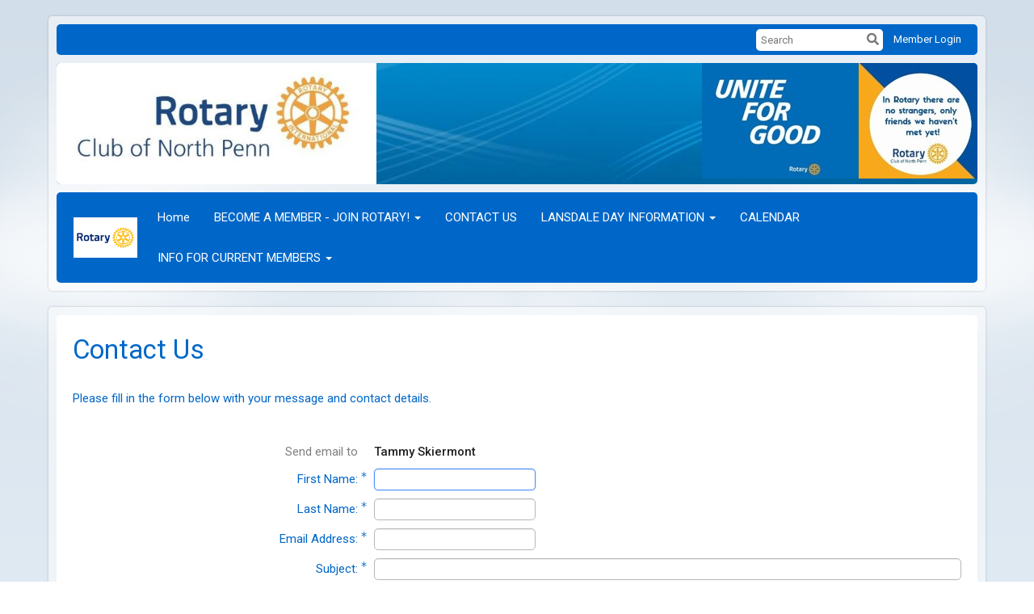

--- FILE ---
content_type: text/html; charset=utf-8
request_url: https://www.google.com/recaptcha/api2/anchor?ar=1&k=6LfO3wsUAAAAAOEI3Vyg2976WM4YY0XgSx_uPeit&co=aHR0cHM6Ly9yb3RhcnljbHVib2Zub3J0aHBlbm4ub3JnOjQ0Mw..&hl=en&v=PoyoqOPhxBO7pBk68S4YbpHZ&size=normal&anchor-ms=20000&execute-ms=30000&cb=vop9xyf0ungh
body_size: 49570
content:
<!DOCTYPE HTML><html dir="ltr" lang="en"><head><meta http-equiv="Content-Type" content="text/html; charset=UTF-8">
<meta http-equiv="X-UA-Compatible" content="IE=edge">
<title>reCAPTCHA</title>
<style type="text/css">
/* cyrillic-ext */
@font-face {
  font-family: 'Roboto';
  font-style: normal;
  font-weight: 400;
  font-stretch: 100%;
  src: url(//fonts.gstatic.com/s/roboto/v48/KFO7CnqEu92Fr1ME7kSn66aGLdTylUAMa3GUBHMdazTgWw.woff2) format('woff2');
  unicode-range: U+0460-052F, U+1C80-1C8A, U+20B4, U+2DE0-2DFF, U+A640-A69F, U+FE2E-FE2F;
}
/* cyrillic */
@font-face {
  font-family: 'Roboto';
  font-style: normal;
  font-weight: 400;
  font-stretch: 100%;
  src: url(//fonts.gstatic.com/s/roboto/v48/KFO7CnqEu92Fr1ME7kSn66aGLdTylUAMa3iUBHMdazTgWw.woff2) format('woff2');
  unicode-range: U+0301, U+0400-045F, U+0490-0491, U+04B0-04B1, U+2116;
}
/* greek-ext */
@font-face {
  font-family: 'Roboto';
  font-style: normal;
  font-weight: 400;
  font-stretch: 100%;
  src: url(//fonts.gstatic.com/s/roboto/v48/KFO7CnqEu92Fr1ME7kSn66aGLdTylUAMa3CUBHMdazTgWw.woff2) format('woff2');
  unicode-range: U+1F00-1FFF;
}
/* greek */
@font-face {
  font-family: 'Roboto';
  font-style: normal;
  font-weight: 400;
  font-stretch: 100%;
  src: url(//fonts.gstatic.com/s/roboto/v48/KFO7CnqEu92Fr1ME7kSn66aGLdTylUAMa3-UBHMdazTgWw.woff2) format('woff2');
  unicode-range: U+0370-0377, U+037A-037F, U+0384-038A, U+038C, U+038E-03A1, U+03A3-03FF;
}
/* math */
@font-face {
  font-family: 'Roboto';
  font-style: normal;
  font-weight: 400;
  font-stretch: 100%;
  src: url(//fonts.gstatic.com/s/roboto/v48/KFO7CnqEu92Fr1ME7kSn66aGLdTylUAMawCUBHMdazTgWw.woff2) format('woff2');
  unicode-range: U+0302-0303, U+0305, U+0307-0308, U+0310, U+0312, U+0315, U+031A, U+0326-0327, U+032C, U+032F-0330, U+0332-0333, U+0338, U+033A, U+0346, U+034D, U+0391-03A1, U+03A3-03A9, U+03B1-03C9, U+03D1, U+03D5-03D6, U+03F0-03F1, U+03F4-03F5, U+2016-2017, U+2034-2038, U+203C, U+2040, U+2043, U+2047, U+2050, U+2057, U+205F, U+2070-2071, U+2074-208E, U+2090-209C, U+20D0-20DC, U+20E1, U+20E5-20EF, U+2100-2112, U+2114-2115, U+2117-2121, U+2123-214F, U+2190, U+2192, U+2194-21AE, U+21B0-21E5, U+21F1-21F2, U+21F4-2211, U+2213-2214, U+2216-22FF, U+2308-230B, U+2310, U+2319, U+231C-2321, U+2336-237A, U+237C, U+2395, U+239B-23B7, U+23D0, U+23DC-23E1, U+2474-2475, U+25AF, U+25B3, U+25B7, U+25BD, U+25C1, U+25CA, U+25CC, U+25FB, U+266D-266F, U+27C0-27FF, U+2900-2AFF, U+2B0E-2B11, U+2B30-2B4C, U+2BFE, U+3030, U+FF5B, U+FF5D, U+1D400-1D7FF, U+1EE00-1EEFF;
}
/* symbols */
@font-face {
  font-family: 'Roboto';
  font-style: normal;
  font-weight: 400;
  font-stretch: 100%;
  src: url(//fonts.gstatic.com/s/roboto/v48/KFO7CnqEu92Fr1ME7kSn66aGLdTylUAMaxKUBHMdazTgWw.woff2) format('woff2');
  unicode-range: U+0001-000C, U+000E-001F, U+007F-009F, U+20DD-20E0, U+20E2-20E4, U+2150-218F, U+2190, U+2192, U+2194-2199, U+21AF, U+21E6-21F0, U+21F3, U+2218-2219, U+2299, U+22C4-22C6, U+2300-243F, U+2440-244A, U+2460-24FF, U+25A0-27BF, U+2800-28FF, U+2921-2922, U+2981, U+29BF, U+29EB, U+2B00-2BFF, U+4DC0-4DFF, U+FFF9-FFFB, U+10140-1018E, U+10190-1019C, U+101A0, U+101D0-101FD, U+102E0-102FB, U+10E60-10E7E, U+1D2C0-1D2D3, U+1D2E0-1D37F, U+1F000-1F0FF, U+1F100-1F1AD, U+1F1E6-1F1FF, U+1F30D-1F30F, U+1F315, U+1F31C, U+1F31E, U+1F320-1F32C, U+1F336, U+1F378, U+1F37D, U+1F382, U+1F393-1F39F, U+1F3A7-1F3A8, U+1F3AC-1F3AF, U+1F3C2, U+1F3C4-1F3C6, U+1F3CA-1F3CE, U+1F3D4-1F3E0, U+1F3ED, U+1F3F1-1F3F3, U+1F3F5-1F3F7, U+1F408, U+1F415, U+1F41F, U+1F426, U+1F43F, U+1F441-1F442, U+1F444, U+1F446-1F449, U+1F44C-1F44E, U+1F453, U+1F46A, U+1F47D, U+1F4A3, U+1F4B0, U+1F4B3, U+1F4B9, U+1F4BB, U+1F4BF, U+1F4C8-1F4CB, U+1F4D6, U+1F4DA, U+1F4DF, U+1F4E3-1F4E6, U+1F4EA-1F4ED, U+1F4F7, U+1F4F9-1F4FB, U+1F4FD-1F4FE, U+1F503, U+1F507-1F50B, U+1F50D, U+1F512-1F513, U+1F53E-1F54A, U+1F54F-1F5FA, U+1F610, U+1F650-1F67F, U+1F687, U+1F68D, U+1F691, U+1F694, U+1F698, U+1F6AD, U+1F6B2, U+1F6B9-1F6BA, U+1F6BC, U+1F6C6-1F6CF, U+1F6D3-1F6D7, U+1F6E0-1F6EA, U+1F6F0-1F6F3, U+1F6F7-1F6FC, U+1F700-1F7FF, U+1F800-1F80B, U+1F810-1F847, U+1F850-1F859, U+1F860-1F887, U+1F890-1F8AD, U+1F8B0-1F8BB, U+1F8C0-1F8C1, U+1F900-1F90B, U+1F93B, U+1F946, U+1F984, U+1F996, U+1F9E9, U+1FA00-1FA6F, U+1FA70-1FA7C, U+1FA80-1FA89, U+1FA8F-1FAC6, U+1FACE-1FADC, U+1FADF-1FAE9, U+1FAF0-1FAF8, U+1FB00-1FBFF;
}
/* vietnamese */
@font-face {
  font-family: 'Roboto';
  font-style: normal;
  font-weight: 400;
  font-stretch: 100%;
  src: url(//fonts.gstatic.com/s/roboto/v48/KFO7CnqEu92Fr1ME7kSn66aGLdTylUAMa3OUBHMdazTgWw.woff2) format('woff2');
  unicode-range: U+0102-0103, U+0110-0111, U+0128-0129, U+0168-0169, U+01A0-01A1, U+01AF-01B0, U+0300-0301, U+0303-0304, U+0308-0309, U+0323, U+0329, U+1EA0-1EF9, U+20AB;
}
/* latin-ext */
@font-face {
  font-family: 'Roboto';
  font-style: normal;
  font-weight: 400;
  font-stretch: 100%;
  src: url(//fonts.gstatic.com/s/roboto/v48/KFO7CnqEu92Fr1ME7kSn66aGLdTylUAMa3KUBHMdazTgWw.woff2) format('woff2');
  unicode-range: U+0100-02BA, U+02BD-02C5, U+02C7-02CC, U+02CE-02D7, U+02DD-02FF, U+0304, U+0308, U+0329, U+1D00-1DBF, U+1E00-1E9F, U+1EF2-1EFF, U+2020, U+20A0-20AB, U+20AD-20C0, U+2113, U+2C60-2C7F, U+A720-A7FF;
}
/* latin */
@font-face {
  font-family: 'Roboto';
  font-style: normal;
  font-weight: 400;
  font-stretch: 100%;
  src: url(//fonts.gstatic.com/s/roboto/v48/KFO7CnqEu92Fr1ME7kSn66aGLdTylUAMa3yUBHMdazQ.woff2) format('woff2');
  unicode-range: U+0000-00FF, U+0131, U+0152-0153, U+02BB-02BC, U+02C6, U+02DA, U+02DC, U+0304, U+0308, U+0329, U+2000-206F, U+20AC, U+2122, U+2191, U+2193, U+2212, U+2215, U+FEFF, U+FFFD;
}
/* cyrillic-ext */
@font-face {
  font-family: 'Roboto';
  font-style: normal;
  font-weight: 500;
  font-stretch: 100%;
  src: url(//fonts.gstatic.com/s/roboto/v48/KFO7CnqEu92Fr1ME7kSn66aGLdTylUAMa3GUBHMdazTgWw.woff2) format('woff2');
  unicode-range: U+0460-052F, U+1C80-1C8A, U+20B4, U+2DE0-2DFF, U+A640-A69F, U+FE2E-FE2F;
}
/* cyrillic */
@font-face {
  font-family: 'Roboto';
  font-style: normal;
  font-weight: 500;
  font-stretch: 100%;
  src: url(//fonts.gstatic.com/s/roboto/v48/KFO7CnqEu92Fr1ME7kSn66aGLdTylUAMa3iUBHMdazTgWw.woff2) format('woff2');
  unicode-range: U+0301, U+0400-045F, U+0490-0491, U+04B0-04B1, U+2116;
}
/* greek-ext */
@font-face {
  font-family: 'Roboto';
  font-style: normal;
  font-weight: 500;
  font-stretch: 100%;
  src: url(//fonts.gstatic.com/s/roboto/v48/KFO7CnqEu92Fr1ME7kSn66aGLdTylUAMa3CUBHMdazTgWw.woff2) format('woff2');
  unicode-range: U+1F00-1FFF;
}
/* greek */
@font-face {
  font-family: 'Roboto';
  font-style: normal;
  font-weight: 500;
  font-stretch: 100%;
  src: url(//fonts.gstatic.com/s/roboto/v48/KFO7CnqEu92Fr1ME7kSn66aGLdTylUAMa3-UBHMdazTgWw.woff2) format('woff2');
  unicode-range: U+0370-0377, U+037A-037F, U+0384-038A, U+038C, U+038E-03A1, U+03A3-03FF;
}
/* math */
@font-face {
  font-family: 'Roboto';
  font-style: normal;
  font-weight: 500;
  font-stretch: 100%;
  src: url(//fonts.gstatic.com/s/roboto/v48/KFO7CnqEu92Fr1ME7kSn66aGLdTylUAMawCUBHMdazTgWw.woff2) format('woff2');
  unicode-range: U+0302-0303, U+0305, U+0307-0308, U+0310, U+0312, U+0315, U+031A, U+0326-0327, U+032C, U+032F-0330, U+0332-0333, U+0338, U+033A, U+0346, U+034D, U+0391-03A1, U+03A3-03A9, U+03B1-03C9, U+03D1, U+03D5-03D6, U+03F0-03F1, U+03F4-03F5, U+2016-2017, U+2034-2038, U+203C, U+2040, U+2043, U+2047, U+2050, U+2057, U+205F, U+2070-2071, U+2074-208E, U+2090-209C, U+20D0-20DC, U+20E1, U+20E5-20EF, U+2100-2112, U+2114-2115, U+2117-2121, U+2123-214F, U+2190, U+2192, U+2194-21AE, U+21B0-21E5, U+21F1-21F2, U+21F4-2211, U+2213-2214, U+2216-22FF, U+2308-230B, U+2310, U+2319, U+231C-2321, U+2336-237A, U+237C, U+2395, U+239B-23B7, U+23D0, U+23DC-23E1, U+2474-2475, U+25AF, U+25B3, U+25B7, U+25BD, U+25C1, U+25CA, U+25CC, U+25FB, U+266D-266F, U+27C0-27FF, U+2900-2AFF, U+2B0E-2B11, U+2B30-2B4C, U+2BFE, U+3030, U+FF5B, U+FF5D, U+1D400-1D7FF, U+1EE00-1EEFF;
}
/* symbols */
@font-face {
  font-family: 'Roboto';
  font-style: normal;
  font-weight: 500;
  font-stretch: 100%;
  src: url(//fonts.gstatic.com/s/roboto/v48/KFO7CnqEu92Fr1ME7kSn66aGLdTylUAMaxKUBHMdazTgWw.woff2) format('woff2');
  unicode-range: U+0001-000C, U+000E-001F, U+007F-009F, U+20DD-20E0, U+20E2-20E4, U+2150-218F, U+2190, U+2192, U+2194-2199, U+21AF, U+21E6-21F0, U+21F3, U+2218-2219, U+2299, U+22C4-22C6, U+2300-243F, U+2440-244A, U+2460-24FF, U+25A0-27BF, U+2800-28FF, U+2921-2922, U+2981, U+29BF, U+29EB, U+2B00-2BFF, U+4DC0-4DFF, U+FFF9-FFFB, U+10140-1018E, U+10190-1019C, U+101A0, U+101D0-101FD, U+102E0-102FB, U+10E60-10E7E, U+1D2C0-1D2D3, U+1D2E0-1D37F, U+1F000-1F0FF, U+1F100-1F1AD, U+1F1E6-1F1FF, U+1F30D-1F30F, U+1F315, U+1F31C, U+1F31E, U+1F320-1F32C, U+1F336, U+1F378, U+1F37D, U+1F382, U+1F393-1F39F, U+1F3A7-1F3A8, U+1F3AC-1F3AF, U+1F3C2, U+1F3C4-1F3C6, U+1F3CA-1F3CE, U+1F3D4-1F3E0, U+1F3ED, U+1F3F1-1F3F3, U+1F3F5-1F3F7, U+1F408, U+1F415, U+1F41F, U+1F426, U+1F43F, U+1F441-1F442, U+1F444, U+1F446-1F449, U+1F44C-1F44E, U+1F453, U+1F46A, U+1F47D, U+1F4A3, U+1F4B0, U+1F4B3, U+1F4B9, U+1F4BB, U+1F4BF, U+1F4C8-1F4CB, U+1F4D6, U+1F4DA, U+1F4DF, U+1F4E3-1F4E6, U+1F4EA-1F4ED, U+1F4F7, U+1F4F9-1F4FB, U+1F4FD-1F4FE, U+1F503, U+1F507-1F50B, U+1F50D, U+1F512-1F513, U+1F53E-1F54A, U+1F54F-1F5FA, U+1F610, U+1F650-1F67F, U+1F687, U+1F68D, U+1F691, U+1F694, U+1F698, U+1F6AD, U+1F6B2, U+1F6B9-1F6BA, U+1F6BC, U+1F6C6-1F6CF, U+1F6D3-1F6D7, U+1F6E0-1F6EA, U+1F6F0-1F6F3, U+1F6F7-1F6FC, U+1F700-1F7FF, U+1F800-1F80B, U+1F810-1F847, U+1F850-1F859, U+1F860-1F887, U+1F890-1F8AD, U+1F8B0-1F8BB, U+1F8C0-1F8C1, U+1F900-1F90B, U+1F93B, U+1F946, U+1F984, U+1F996, U+1F9E9, U+1FA00-1FA6F, U+1FA70-1FA7C, U+1FA80-1FA89, U+1FA8F-1FAC6, U+1FACE-1FADC, U+1FADF-1FAE9, U+1FAF0-1FAF8, U+1FB00-1FBFF;
}
/* vietnamese */
@font-face {
  font-family: 'Roboto';
  font-style: normal;
  font-weight: 500;
  font-stretch: 100%;
  src: url(//fonts.gstatic.com/s/roboto/v48/KFO7CnqEu92Fr1ME7kSn66aGLdTylUAMa3OUBHMdazTgWw.woff2) format('woff2');
  unicode-range: U+0102-0103, U+0110-0111, U+0128-0129, U+0168-0169, U+01A0-01A1, U+01AF-01B0, U+0300-0301, U+0303-0304, U+0308-0309, U+0323, U+0329, U+1EA0-1EF9, U+20AB;
}
/* latin-ext */
@font-face {
  font-family: 'Roboto';
  font-style: normal;
  font-weight: 500;
  font-stretch: 100%;
  src: url(//fonts.gstatic.com/s/roboto/v48/KFO7CnqEu92Fr1ME7kSn66aGLdTylUAMa3KUBHMdazTgWw.woff2) format('woff2');
  unicode-range: U+0100-02BA, U+02BD-02C5, U+02C7-02CC, U+02CE-02D7, U+02DD-02FF, U+0304, U+0308, U+0329, U+1D00-1DBF, U+1E00-1E9F, U+1EF2-1EFF, U+2020, U+20A0-20AB, U+20AD-20C0, U+2113, U+2C60-2C7F, U+A720-A7FF;
}
/* latin */
@font-face {
  font-family: 'Roboto';
  font-style: normal;
  font-weight: 500;
  font-stretch: 100%;
  src: url(//fonts.gstatic.com/s/roboto/v48/KFO7CnqEu92Fr1ME7kSn66aGLdTylUAMa3yUBHMdazQ.woff2) format('woff2');
  unicode-range: U+0000-00FF, U+0131, U+0152-0153, U+02BB-02BC, U+02C6, U+02DA, U+02DC, U+0304, U+0308, U+0329, U+2000-206F, U+20AC, U+2122, U+2191, U+2193, U+2212, U+2215, U+FEFF, U+FFFD;
}
/* cyrillic-ext */
@font-face {
  font-family: 'Roboto';
  font-style: normal;
  font-weight: 900;
  font-stretch: 100%;
  src: url(//fonts.gstatic.com/s/roboto/v48/KFO7CnqEu92Fr1ME7kSn66aGLdTylUAMa3GUBHMdazTgWw.woff2) format('woff2');
  unicode-range: U+0460-052F, U+1C80-1C8A, U+20B4, U+2DE0-2DFF, U+A640-A69F, U+FE2E-FE2F;
}
/* cyrillic */
@font-face {
  font-family: 'Roboto';
  font-style: normal;
  font-weight: 900;
  font-stretch: 100%;
  src: url(//fonts.gstatic.com/s/roboto/v48/KFO7CnqEu92Fr1ME7kSn66aGLdTylUAMa3iUBHMdazTgWw.woff2) format('woff2');
  unicode-range: U+0301, U+0400-045F, U+0490-0491, U+04B0-04B1, U+2116;
}
/* greek-ext */
@font-face {
  font-family: 'Roboto';
  font-style: normal;
  font-weight: 900;
  font-stretch: 100%;
  src: url(//fonts.gstatic.com/s/roboto/v48/KFO7CnqEu92Fr1ME7kSn66aGLdTylUAMa3CUBHMdazTgWw.woff2) format('woff2');
  unicode-range: U+1F00-1FFF;
}
/* greek */
@font-face {
  font-family: 'Roboto';
  font-style: normal;
  font-weight: 900;
  font-stretch: 100%;
  src: url(//fonts.gstatic.com/s/roboto/v48/KFO7CnqEu92Fr1ME7kSn66aGLdTylUAMa3-UBHMdazTgWw.woff2) format('woff2');
  unicode-range: U+0370-0377, U+037A-037F, U+0384-038A, U+038C, U+038E-03A1, U+03A3-03FF;
}
/* math */
@font-face {
  font-family: 'Roboto';
  font-style: normal;
  font-weight: 900;
  font-stretch: 100%;
  src: url(//fonts.gstatic.com/s/roboto/v48/KFO7CnqEu92Fr1ME7kSn66aGLdTylUAMawCUBHMdazTgWw.woff2) format('woff2');
  unicode-range: U+0302-0303, U+0305, U+0307-0308, U+0310, U+0312, U+0315, U+031A, U+0326-0327, U+032C, U+032F-0330, U+0332-0333, U+0338, U+033A, U+0346, U+034D, U+0391-03A1, U+03A3-03A9, U+03B1-03C9, U+03D1, U+03D5-03D6, U+03F0-03F1, U+03F4-03F5, U+2016-2017, U+2034-2038, U+203C, U+2040, U+2043, U+2047, U+2050, U+2057, U+205F, U+2070-2071, U+2074-208E, U+2090-209C, U+20D0-20DC, U+20E1, U+20E5-20EF, U+2100-2112, U+2114-2115, U+2117-2121, U+2123-214F, U+2190, U+2192, U+2194-21AE, U+21B0-21E5, U+21F1-21F2, U+21F4-2211, U+2213-2214, U+2216-22FF, U+2308-230B, U+2310, U+2319, U+231C-2321, U+2336-237A, U+237C, U+2395, U+239B-23B7, U+23D0, U+23DC-23E1, U+2474-2475, U+25AF, U+25B3, U+25B7, U+25BD, U+25C1, U+25CA, U+25CC, U+25FB, U+266D-266F, U+27C0-27FF, U+2900-2AFF, U+2B0E-2B11, U+2B30-2B4C, U+2BFE, U+3030, U+FF5B, U+FF5D, U+1D400-1D7FF, U+1EE00-1EEFF;
}
/* symbols */
@font-face {
  font-family: 'Roboto';
  font-style: normal;
  font-weight: 900;
  font-stretch: 100%;
  src: url(//fonts.gstatic.com/s/roboto/v48/KFO7CnqEu92Fr1ME7kSn66aGLdTylUAMaxKUBHMdazTgWw.woff2) format('woff2');
  unicode-range: U+0001-000C, U+000E-001F, U+007F-009F, U+20DD-20E0, U+20E2-20E4, U+2150-218F, U+2190, U+2192, U+2194-2199, U+21AF, U+21E6-21F0, U+21F3, U+2218-2219, U+2299, U+22C4-22C6, U+2300-243F, U+2440-244A, U+2460-24FF, U+25A0-27BF, U+2800-28FF, U+2921-2922, U+2981, U+29BF, U+29EB, U+2B00-2BFF, U+4DC0-4DFF, U+FFF9-FFFB, U+10140-1018E, U+10190-1019C, U+101A0, U+101D0-101FD, U+102E0-102FB, U+10E60-10E7E, U+1D2C0-1D2D3, U+1D2E0-1D37F, U+1F000-1F0FF, U+1F100-1F1AD, U+1F1E6-1F1FF, U+1F30D-1F30F, U+1F315, U+1F31C, U+1F31E, U+1F320-1F32C, U+1F336, U+1F378, U+1F37D, U+1F382, U+1F393-1F39F, U+1F3A7-1F3A8, U+1F3AC-1F3AF, U+1F3C2, U+1F3C4-1F3C6, U+1F3CA-1F3CE, U+1F3D4-1F3E0, U+1F3ED, U+1F3F1-1F3F3, U+1F3F5-1F3F7, U+1F408, U+1F415, U+1F41F, U+1F426, U+1F43F, U+1F441-1F442, U+1F444, U+1F446-1F449, U+1F44C-1F44E, U+1F453, U+1F46A, U+1F47D, U+1F4A3, U+1F4B0, U+1F4B3, U+1F4B9, U+1F4BB, U+1F4BF, U+1F4C8-1F4CB, U+1F4D6, U+1F4DA, U+1F4DF, U+1F4E3-1F4E6, U+1F4EA-1F4ED, U+1F4F7, U+1F4F9-1F4FB, U+1F4FD-1F4FE, U+1F503, U+1F507-1F50B, U+1F50D, U+1F512-1F513, U+1F53E-1F54A, U+1F54F-1F5FA, U+1F610, U+1F650-1F67F, U+1F687, U+1F68D, U+1F691, U+1F694, U+1F698, U+1F6AD, U+1F6B2, U+1F6B9-1F6BA, U+1F6BC, U+1F6C6-1F6CF, U+1F6D3-1F6D7, U+1F6E0-1F6EA, U+1F6F0-1F6F3, U+1F6F7-1F6FC, U+1F700-1F7FF, U+1F800-1F80B, U+1F810-1F847, U+1F850-1F859, U+1F860-1F887, U+1F890-1F8AD, U+1F8B0-1F8BB, U+1F8C0-1F8C1, U+1F900-1F90B, U+1F93B, U+1F946, U+1F984, U+1F996, U+1F9E9, U+1FA00-1FA6F, U+1FA70-1FA7C, U+1FA80-1FA89, U+1FA8F-1FAC6, U+1FACE-1FADC, U+1FADF-1FAE9, U+1FAF0-1FAF8, U+1FB00-1FBFF;
}
/* vietnamese */
@font-face {
  font-family: 'Roboto';
  font-style: normal;
  font-weight: 900;
  font-stretch: 100%;
  src: url(//fonts.gstatic.com/s/roboto/v48/KFO7CnqEu92Fr1ME7kSn66aGLdTylUAMa3OUBHMdazTgWw.woff2) format('woff2');
  unicode-range: U+0102-0103, U+0110-0111, U+0128-0129, U+0168-0169, U+01A0-01A1, U+01AF-01B0, U+0300-0301, U+0303-0304, U+0308-0309, U+0323, U+0329, U+1EA0-1EF9, U+20AB;
}
/* latin-ext */
@font-face {
  font-family: 'Roboto';
  font-style: normal;
  font-weight: 900;
  font-stretch: 100%;
  src: url(//fonts.gstatic.com/s/roboto/v48/KFO7CnqEu92Fr1ME7kSn66aGLdTylUAMa3KUBHMdazTgWw.woff2) format('woff2');
  unicode-range: U+0100-02BA, U+02BD-02C5, U+02C7-02CC, U+02CE-02D7, U+02DD-02FF, U+0304, U+0308, U+0329, U+1D00-1DBF, U+1E00-1E9F, U+1EF2-1EFF, U+2020, U+20A0-20AB, U+20AD-20C0, U+2113, U+2C60-2C7F, U+A720-A7FF;
}
/* latin */
@font-face {
  font-family: 'Roboto';
  font-style: normal;
  font-weight: 900;
  font-stretch: 100%;
  src: url(//fonts.gstatic.com/s/roboto/v48/KFO7CnqEu92Fr1ME7kSn66aGLdTylUAMa3yUBHMdazQ.woff2) format('woff2');
  unicode-range: U+0000-00FF, U+0131, U+0152-0153, U+02BB-02BC, U+02C6, U+02DA, U+02DC, U+0304, U+0308, U+0329, U+2000-206F, U+20AC, U+2122, U+2191, U+2193, U+2212, U+2215, U+FEFF, U+FFFD;
}

</style>
<link rel="stylesheet" type="text/css" href="https://www.gstatic.com/recaptcha/releases/PoyoqOPhxBO7pBk68S4YbpHZ/styles__ltr.css">
<script nonce="PL5rCsILjPN9j0eDs4HHfQ" type="text/javascript">window['__recaptcha_api'] = 'https://www.google.com/recaptcha/api2/';</script>
<script type="text/javascript" src="https://www.gstatic.com/recaptcha/releases/PoyoqOPhxBO7pBk68S4YbpHZ/recaptcha__en.js" nonce="PL5rCsILjPN9j0eDs4HHfQ">
      
    </script></head>
<body><div id="rc-anchor-alert" class="rc-anchor-alert"></div>
<input type="hidden" id="recaptcha-token" value="[base64]">
<script type="text/javascript" nonce="PL5rCsILjPN9j0eDs4HHfQ">
      recaptcha.anchor.Main.init("[\x22ainput\x22,[\x22bgdata\x22,\x22\x22,\[base64]/[base64]/[base64]/[base64]/cjw8ejpyPj4+eil9Y2F0Y2gobCl7dGhyb3cgbDt9fSxIPWZ1bmN0aW9uKHcsdCx6KXtpZih3PT0xOTR8fHc9PTIwOCl0LnZbd10/dC52W3ddLmNvbmNhdCh6KTp0LnZbd109b2Yoeix0KTtlbHNle2lmKHQuYkImJnchPTMxNylyZXR1cm47dz09NjZ8fHc9PTEyMnx8dz09NDcwfHx3PT00NHx8dz09NDE2fHx3PT0zOTd8fHc9PTQyMXx8dz09Njh8fHc9PTcwfHx3PT0xODQ/[base64]/[base64]/[base64]/bmV3IGRbVl0oSlswXSk6cD09Mj9uZXcgZFtWXShKWzBdLEpbMV0pOnA9PTM/bmV3IGRbVl0oSlswXSxKWzFdLEpbMl0pOnA9PTQ/[base64]/[base64]/[base64]/[base64]\x22,\[base64]\x22,\x22w57Du8K2I8KFw5xcw4UxK8KtwqQwwqPDtxR+HAZlwqQpw4fDtsK1wr3CrWN5wpFpw4rDlXHDvsOJwqM0UsOBMALClmE0WG/DrsOuMMKxw4FSXHbChToUSMOLw4nCosKbw7vCm8Kjwr3CoMOPAgzCssKHScKiwqbCriJfAcO7w5TCg8KrwoXCrFvCh8OQEjZeX8OsC8KqWhpycMOYDh/Cg8KfHBQTw4M7YkVzwrvCmcOGw4zDhsOcTxNBwqIFwoY9w4TDkw0FwoAOwrXCjsOLSsKKw4LClFbCkcK7IRMrUMKXw5/CoGoGaSvDmmHDvS1MwonDlMK9ZAzDsj4KEsO6wpnDolHDk8OnwrNdwq9OAlogG35Ow5rCvsKZwqxPJVjDvxHDmMOEw7LDnyDDjMOoLS/DpcKpNcKnS8KpwqzCrRrCocKZw6bCoRjDi8Oow4fDqMOXw4xdw6snXsOjVCXCvMKLwoDCgVvCrsOZw6vDjzcCMMOew7LDjQfCplTClMK8NnPDuRTCr8OtXn3CkGAuUcKUwrDDmwQ9chPCo8K7w4AIXmoIwprDmyfDplx/LEt2w4HCmj0jTl1pLwTCsE5Dw4zDh0LCgTzDocK+wpjDjlAGwrJAZMOLw5DDs8KVwrfDhEs2w7dAw5/DjsKmAWA/wrDDrsO6wovCiRzCgsOXCwpwwp1XUQEpw5fDnB87w4pGw5wgcMKlfWMDwqhaDcOww6oHFMKQwoDDtcOWwrAKw5DChMOjWsKUw6XDq8OSM8OyZsKOw5QuwqPDmTF2BUrChBo3BRTDsMKlwozDlMObwobCgMONwrrCoU9uw7LDlcKXw7XDuj9TI8O/UigGZxHDnzzDsUfCscK9csOrexUbDsOfw4lifcKSI8OOwooOFcKrwozDtcKpwqsKWX4CVmwuwp7DthIKLsK8Yl3DtsOWWVjDgi/ChMOgw7Ubw6fDgcOawqscecK7w40Zwp7CnU7CtsOVwoUVecOLRibDmMOFezlVwql2V3PDhsKfw7bDjMOcwpISasKoGDU1w6kowqR0w5bDtlgbPcOyw5LDpMOvw4DCi8KLwoHDkTsMwqzCr8Olw6p2L8KrwpVxw6/DhmXCl8KzwrbCtHcJw5tdwqnCjA7CqMKswqtOZsOywoLDuMO9ez7CowFPwrnCqnFTRsOqwooWYEfDlMKRZ3DCqsO2b8KtCcOGFMKaOXrChsOfwpzCn8KUw4zCuyB6w654w51xwo8LQcKJwoM3Km3CoMOFakXCngMvKxIgQi/[base64]/[base64]/w57CpBzDq08UHyfCr1nDmht2w4ItworCsn46w53DvMKAwqAhFQPDjEPDlcOCFWPDvMO7wqI5IMODwpfDkA06w45WwrbCu8O9w6Y2wplgCm/CuA59w5NgwrzDvsOKB1DCiE4mGHHCusObwq8aw4/DjS3DssORw5/[base64]/Ci8Onwod/wp4sw7INOsK/wpzDlwBIwrgEVHVMw6tUwpxLJsKpd8OYw4/CocKZw6kXw7jCi8O0wpLDmsOITG7CpgLDuQsycStZB0/Co8OHVMOEcsOAJsK+K8KrScOoLMKiw4jDo1w0csKiMUYWwqTCiDvCqcO2wqvCjALDpRE/w4k8wojCsmoEwp/CvMKiwr/DtyXDvSXDt3jCtkcAw73Cvm4SOcKLWjXDrMOABsKcw73CqT4LH8KIKFnCg0bCshYcw4tewr/Dsn7Dog3DlAvDnxFacsOAdcKgIcO4Bl7Dn8O7w6oew6LDisOgwpvCmsO/wr3CusOHwo7Co8OZw6YbR0BVY1fCmMK8P0lUwq8Tw44iwrnCnznCm8OPCVXClCbCgnjCu2hKSCXDuh15Th0iwp0dw7w0Qz3DgcOBw5LDiMOEOz1Ww7Z8FMKgw74TwrFjf8KLw7DCvzg/w6hmwqjDkQhjw7xgwpvDlxzDqRnCvsOrw67CtsKFF8Ocwo3Dq14PwpsUwoFvwrtdR8Oww752J2VeLQHDtknCucO/[base64]/Cly9MSSAEWkvClz7Drj/Dlh1SM8OkwoRRw4vDunLCisKJwrvDg8KubmLDv8Kmwr0qw7fChMOnwrFWKcKFaMKrwoXCu8Ofw4lTw7Mhe8KFw7jCuMKBX8KDw7BuCMK6w4tafxTDlzPDkcOxZsOUaMOwwrDCiTtcYMKvc8K3woM9w7x/w4ASw5ZEdsKaIWjDjQJDw6QfQX1eDhrCgsKyw4VNYMKew4DCuMKPw6RKBBl1ZcK/w7dOw5JzGSg8QnjCocKOMU7DisOJwocgDDHDpsKNwoHCmm7DnxnDgcKmbknDoF4dOFfCscOgw5zCgMOyY8ObJxwswoEIwrrDkcO3w4/[base64]/w7QqPsKGXMKYFwRkwoNIwrpvw6MCw5tHw6wwwqnDvsKsLsOoXMKEwqFCXcOne8KZwrVjwo/Cq8Oew4TDiWzDtsKvRSoeNMKawr/DmMOTEcO+wqjDlT1ww64Sw4tgwobDt0vDqMOSTcOUa8K4b8OhBcOePcO/[base64]/McOAHsOaw6QuPMKowolXw6XDsMKAC8OJwp7DvQ5BwrLDtkovw7lww7jDlDgLw5PCscOVw7RLL8KTVsO/fhDCpwpzezssPMOVIMKmw7gpCmPDrEPCv1vDtsK8wrrDsUAowqbDr3vCmEDCucKjM8O8b8O2wpDDhsO1FcKqwpnClMKZMsKZw7FrwrsyBsKANsKABMOxw4QnB2DCjcO4wqnDsHxgUB3DksORJMOWwpsmZ8KiwofCsMOlwoLDscK+w7jCrTTCv8O/dsKQIcO+RsOVwqdrD8OEwphZw5URw4c9b0fDpMKVTcOmBSHDgsKsw4jDhg0/wqF8cV9Tw6/DkHTCucOFw4xHwoIiSCTCm8OreMO2d2sZH8KPwpvCiX3Dj3rCicKuT8Kuw49Zw4TCgBwWw7ZfwqHCocKgMiUEw60QHcKKUMK2Ex5pw7/CtMOfYSkqwpXCoU8Kw71OE8O6wqI6wqgKw4oNPcKsw58/[base64]/wr/Cp8Kfw6vCo8KcwqQgwqrCpn5Iw4fCj8KOw6nCpMOow43DriA1wp9xw4vDgcOVwrrDv3rCuMOFw55vDTs9HFfDo2kJWjnDr13DlSpaXsKfwpDDpGDCrX9fIsK6w6NUKMKlNx7CvsKqw7hrCcONKQ/Co8OdwoHDhcOewq7CvRbCmn1DSCkLw4fDqMKgNsOMaWoGdsK5w5p2w7/DrcOaw7XDpcO7wqLCl8KuU1/[base64]/Dh2EtVmvDrsKPJCc0EHfDlsOAw5EUw57DllDCjXrDrGLCmcOyajoULA59a00BdcKEw7ZFLjwwUsO/McOVOsOAw4kfbVc2bG1lwpXCr8KbVmsUNR7DocK0w6gdw43DngExw74ldk4cUcO8w70ocsKlZFdNwrzCpMKVwoofw50Bw7McXsOJw77CmMKHGsOKNT5TwpnClcObw6nDkn/Dmx7Do8KIYMOGFkxZw6nCl8Ksw5UMECMrwoPDgEzDt8Kmb8O8w7oSYRDCiRnCr20QwqJUGDpZw4hrw4fDhsKdI0rCsmfCk8OZIDfDmSbDhcOLw7d6w4vDncOJMETDiWAtFgbDpsOhwp/Dj8O0wplTesOPScK+w5BuIwwSfMKUwod5w6gMCDU7WQcxZcKlw7YYcVI8VGvDu8OuPsK/[base64]/DjGp3wp/DnUTDlMKnXh3ChcKKwpTDhsKwwpoJwqN1JTkZSipxKsOlw6EjGkwnwpNNd8KIwrnDl8OzaTvDm8Kyw7puIyrDqAEVwrgmwptnP8K8w4fCgncLH8Ofw7gywrrCjxzCkcOUNcKCEsOYJXPDvRjDpsO2wrbCkFAML8OSwobCo8KiDVPDisK6woglwqTDk8O/VsOmw7rCj8Kxwp3ChcOWw7jCl8OsS8OOw5PDr25qEkXCu8K1w6DCssOLTxoWNsOhVk9DwqMMw7nDl8KSwo/CllPDoWI7w4F5A8KoPcOMfMKlwpA2w4bDpnosw4Vbw7/CssKTwrgFw6pjwpHDscOlaiwVwr4yAsOrZsK1UsKGcQzDnVIFXMO9w5/ClcOnwpAKwpAkwqZ+wpdCwqsBc3PDkw1EchnDn8KFw4sUZsOPwp4wwrbCkgrDv3JAw7HDrsK/wpwlw6xCEMKMwpQaPFZIQ8KDaxLDskTClMOmwoNmwoxkwq/[base64]/DsKeUwliw6bCkcKSw55JwrLDhkfChMOLwofDtHzCtwjDsHl3w7TCuVYuwobDsRLDmnBiwqnDv0rDgcOXSm/CpsO3wq94ZsK3JUU2EsKEwrBew5LDmsKrwpzChAgcLsO/wovDtcKLwohowpkZWsKwakzDhmLDnsKjwoHChMKmwqpnwrjDrF/ChCfChMKKw5p4SEl3cVfCrkrChkfChcKnwpnDn8OtDsOuPsO9w4ZRMsKWwo5aw7hkwpBbwp1vK8OnwpzCtT/CmcKMQmkCesKUwojDux52wpxpU8KGHcO2dA/CnmVKMUzCqQRXw4YGSMKRA8KUwrrDml3Cmx/DvsKUKsOtwqbDoTzCrnzCtxDClBZnecKUwqXDmnYewoVRwr/Cj2dYXlNvJl4ZwqTDmWXDtcOnak3CosOmRURewqQmw7BSwp1nw67Dt1oLwqHDtD3Cu8K8LFXDt30Iw63DkmsnKWnDvx4MVcKXSn7CkiIgw5DCqcO3woE/SQXDjRkMYMKFDcObw5fDk1HDvwPDjcOiAcOKwpDChsK+wqZPAwbCq8KXfsKHwrd6IsOZwohgwqjChMKLfsK/woASw7t/ZcOLVk3CrcOywolWw5zCv8K/w6TDl8OvTxDDgcKLORLCtUvColvChMK/w7MRTsOoWkxbNhVECk0/w7fCojAuw4DDn0jDjsO6wqUyw5XCjXA9OyXDrUF/NVDDgD4fwogCQxXCscOXwpPCn2JNwq5Hw7PDmcKewq/CglPCg8KRwqwuwqzChcOcO8OCNh9Tw6U5KsOgcMK/S31zcMK4w4zCsw/DmAlnw7wScMKewrbDt8O0w5pvfsOZw5bChU/CsHE1XGoqw6Z4FlPCocKSw79oGGpZX1ACwo1Rw7keFsKKAzBbwp8Vw6VzQDXDosO9w4Bww6XDhAVaccO6e18xQMOCworDs8K9BsKzWcKgZMO/w7hICG5Iw5FDJTDCuyHCkcKHwrwVwpM8woUOAVzDtcKGexRgwpLDoMKWw5ouwp/[base64]/YGHDkBTCp8O6RcOpTCHDn2LCrCbDgQjCvsK8Lxk6w6tow73DosO6w4/Dp0vCt8Oiw5rCjMO4JirCui3Dp8OqLsKgQsOGc8KARcKgw7fDncO0w5VjXEnCoiTCvcKcFsKCwrnDo8O3GkETQMOjw6V2cSgswrlOGj7Ch8K8P8K/w4MyXcKlw74Nw7nDkcKYw4fDr8OMw7rCl8KWVgbChyIvw6zDpgfCqGfCoMKgG8KKw7BgJMKkw6l+acOPw6ZYUF8+w55wwofCr8O9wrbDhsOLZ08cdsOKw7/CjT/[base64]/DmcOxMcOQeDU1w7jCpX3CjllUPcKJbwQQwobCm8KZwr3DmlREwrc/worDinbChifCpMOswoHClABEE8KkwqbCij3Clh8swr1pwp/DjsOuKSlyw4wlwqTDqMOaw7FkL3LDr8OJHcO9I8KMJVw2dRQOIMOJw4ojKTzDlsK3U8KjO8KGwqjDnMKKwo9dH8OPE8KWbTJ/T8KfAcOGFMKRw7lLMMO6wq3DhsOWfnbDu0TDrcKCHMKawr9Bw67CicO6wrnCu8KSLzzCuMO6By3DqcKWwoDDl8KqT2LDoMKdfcKGw6gdwqTCp8OjV1/[base64]/[base64]/[base64]/[base64]/DhVTCumF8LsOEI8Kqw6bDk8KxfRDDksKST3rDnMKMK8OKDn0cOMOSwpbDs8K9wqbDviTDsMOVMcKkw6XDsMKERMKCHsKuw6BRC3UTw4TCnFPCh8ONXm7DsRDCs2wRw7/DrS9le8KAw5bCi17CuQp1w45MwrTCmQ/DpEHDoV7CscKjCMOywpITcMO6ZF7DnMOdwpjDulhVYcOWwr7DmS/CsmNFZMKSdDDCncKOaj3DtinDq8K9H8OUw7B/HwDCqjvCvmpzw4vDlX7CjMOYwrASNzNzWCxGKSYjLsOqw7MNbHXDr8Olw5DDj8KJw47CiXrDr8KZwrDCscOFw78mOG/DulYbw4fDu8OHCMOKw73DoiHCo2waw5oXwptqd8OowrjCrMO+YzJnOCDDoQpQwrvDksKIw752T3rDjh59w5IuGMK+wr7Dh3Qww7kqaMO1wpwdwrglViBWwq0TLypfDjDCgsK1w58vw6XCg1tgHcKFZ8KHw6QVAB/[base64]/Cm8Knw5rCk8Oqw5YOw4gkw7PDq8OGGcKiwpDCqElKEjPCm8Ouw5Yvw7IgwqhDwqrCtg9LHx1CGkkTSsOgFsOwVsKjwqfCgcKiQcOnw7xewqBCw7U0FgXCkREZSl/CjxbCkcKww7nCnVBkccOhwrbCr8KSGMOZwrTCvhJ+w5DDmTMfw6RnYsK8LR/[base64]/w45hWsOGGQJeasOVccOkw6fCngzCuWE0KmzCqsK0MU1ifQFPw7TDgMOwMMOPw7cFw4IQC3N+W8Kjd8Kow4rDkMK6M8OPwp80wqDDpQLCvsO3w5zDvnE9w4E3w5rDtsKaF2QuI8OiI8O9ecKbwrIlw4ENdznCgykhS8O2wo4/woTDmiTCpAnDlQHCvcOPwrnCn8O/aRcocMOIw43DmMOpw4zCo8O5L37DjgnDn8OrcMOew7RXwoTCt8Kdwqtlw6huWTIow7TCkMKPMMOGw5ldwr3DmWXCrArCtsO6w7bDjsOnecK6wpIfwqvCncOSwqVCwrrCvw/[base64]/QX5CVAjDqCjCpsKVwovDgh9jw7/[base64]/w49fwonDisO2AMKmw7zCsMK1w4tGQFlPwoPCnQrCqsKbworCj8OhNsO0wqPCkGx/w7DClSVCwrfCtSlwwoFcw57DgXMUwpkBw6/CtsKbdRPDoWzCgw/CkF44w7zDuxHDuSzDpV/CssK0w7bCu1Q3SMODwrfDqgxPwrbDqjDCiATDv8KdSsKFTXHCrcKJw4XDq33CsT8vwoUXwqTDtsOoAMKFbMKKRcO7wqcDw4JRwrtkwqAow5/CjgjDm8Kgw7fDjcKdwoDCgsOSw716NXbDoFJZw4stP8OwwollcMObbCJXwqZIwq16wrjDsEbDoQnDiHjDhm8icStfEsOtUj7CncOnwqRfasO3AMOQwp7CsF/CnMOEdcKow4IPwrotHi8iw6FFw7poDsKqV8OGCRdAwqLCpMKLwqzCusO/VcOFw5bDnsO7QMKsLkvDogPCpxLDp0TDq8Ogwp7DpMO+w6XCtH9rEy56fsKZw6DCjClVw49gbxPDhR7Dt8Ogwp7CrxzDj3/[base64]/DkwPDt8KcD8KdwrMXw7TCgHHDtWnDpF4iw55LVcOZJHTDh8KNw4NLX8KtLkrCowM2w7nDqsOKScKUw59dHMO1w6cCWMOzw6IgLcKPJ8OBQghuwqTDjgvDg8Oof8KGwpvCo8OSwoZGw5/Cn27Cm8K+w6zCgQXDsMKsw7I0w6TDojsEwr4hDFLDhcK0wpvDsAU+c8OKasKJEkVJZUzClMKAw4/CgMKqwrlOwo7DhsONYzkxwrvCpGfCh8KIwpEnH8K7wpbDkcKFJSjDgsKockLCqhUnwqnDpgAYw6tUwosgw7B9w5XDjcOlRcKsw6V8VRcwcMONw5lqwqEbYh1tHBfDkHDDtXRow6HDvyAtM0Ajw49dwozCrsK4EcKjwo7Dp8KfB8OTD8OIwqlSw67CrkV1woB/wog0TMOhw4XDg8Ote0bDvsOXwptaYcOywrDCrsOGKsOWwqprSy3DjkcDwo7CpBLDrsORZsOpCBhAw4HCink9wrA+S8KCNlHDi8KHw6Y/[base64]/Ci8KGwoZPwqfCt8OYVsOUw6x1w63CqsOvGcKGUsKjw6fCnzXCtsOmRcKfw5xsw6Y9TMOqw5VZwp8Ew6HDmwXDkW3DsCRvasK7f8KLKMKIwqw5QXcOLMK3dw/Cii55JsO7wrV4IiAcwprDlUDCscK4esOwwrrDi3TDvMO+w67Cskwww4HCkE7Di8O5wrRQYsKdcMO+w73Crmp6E8KHw4sXJcO3w74fwqhMJ2R2woHDiMOSwrktT8O4w7fCiAxlH8O0w40KA8Kzwpl3IcO7w53CpC/Cm8KaTMKNdFTCqjBKw6vDuRrCr31zw4RsFglHXwF9w65jWwZbw47DgSxRMcOQbMK6CTJnMh/Dm8KvwqZOw4HDvG4HwqnCnihoScKWScK8N0/CtWzCoMKSH8KZwpTDoMOZB8O6fMKfNT0Iw653w7zCrwRSa8OQwoQ3wqTCv8OWESLDpcOWwqtzCWLCgAd1w7fDnk/DtsODIsO1XcOQcMOfKh7Dgl0PEsK0dMOvwp/Dr2pPEMOtwrAxGCjDu8O1wo/DgsOWOG9ywpjCjG7DvE0tw48Cw61rwo/CnR0Ew4gvwqxtw4bDncKTwrdeBFFvMG8PAnnCt1bDqsOZwq9jw4VID8OOwoRgXiZow7Qsw6nDtcKGwrBpGHHDgcKxEMOEaMKRw6/[base64]/A04wOcKzKWxSayDDocKOwp0AwpgrMTfDn8KZX8OdM8O6w73DkcKhTyIzw4/[base64]/FsO6w4VLJMOtwphvIDVIWDLChgUQfsK2wrJHwpfDvFzCtsOiw4JCUMO7PCRnLQ0Swp/[base64]/QMK5w4Zjw4nCpRnCkjxXPcKkwoTCkMK+w67Dg8K/w5DDisKqwoPDncOewpkVw5NDKsKTasKuw61vw5rCnjtQAW8fBMOqLwMrPMKBOX3CthJrC2YOwpjDgsOTwqXClMO4W8O0e8OfS35owpZLwrjCt3oETcK8VGfDpnzCuMKGGkDDuMKCPsOXITJLCsK0O8OeOXjChShiwr0TwrojQMORw7/Cn8KBwqDDucOBw4ofwqZlw4PCpnPCk8OAw4TCkz3CpcOLwocKJsKOPTnDl8OyUMKwbMOUwqHCvCjCisK3asKXNmcow63DvMK5w5EdBsKXw5nCvjXDoMKuOMKbw7RMw6jCtsO+wp7CmiM+w405w5rDn8OuJcK2w5DCisKMbMOzECJxw6BHwrh/wp3DtTjDq8OSFCsLw7DDvMKMbwwtw4jClMOVw5YOwqfDo8O5wpnDllZlaU3ChyYLwo/DqMOXMxLCjcOyZcKzNMO4wpXDmRV6w6vCh0AyTmfCmMKyZj9caw54wopcw5NUN8KIb8KIeiUfEzfDl8KMPDkNwoETw4VLDsORfHYewrXDkQhgw6XCpXx4wq3CjMK+cStyQnQQAw8Zwp7DhMOHwrpgwpzDmUbDnMK+IcKKMHbDm8KfXMKyw4PCgRHCjcKEScKQYj/CuzLDhMOeLGnCtAvDv8OTd8OsLVkBXF9XClzCosKvw5sEwoV9Zw9Lwr3Co8KUw4nDt8Kow6LDkTR8fcKSJxvDmFVcwprCocKcVcOlwqTCuhfDj8KKw7BbRcK3wqzCq8OFRygMR8Khw43Cnn8sTUNSw5LDoMKMw686Zi/Cl8KXw7/[base64]/DisKdwpfDrg8xNsO/cT7CvTrDlsKeI0hjw4NJGX3DqGFow4vCjx3DjcOXBhbCjMOZwplhIMO3XcOfPGzCi2Iuwq/DrCLCicOmw5nDj8KgZGdiwplSw7FpFsKcEsO0wrbCrHpYw4zDqjQXw6PDl1vCoG8jwolYRMORTsKTwoM/[base64]/[base64]/CsCXDs1TDncKow4JdTcKiwo3DlcOmG8Oww5fCiMOOwo56w5DCocK3MjsqwpfDjXUYOz/DgMO7KMKkLgcLRsKRF8KgagAww4AFAD3CkUrDrl3CnsKJKMO0AsKZw6hlb0JLw75fHcOAYhAAcWvChsOiw5IWP1x7wp9QwrDCgTXDiMOUw7jDthFiMzMwdn4Yw5dPwrthwpgBIcOgB8ORKcK/AEgWCHzCqlAEJ8OIbUNzw5fChy01wrfDkhjCnVLDtcKqwqjCosONMsOjXcKRFyjCsFjCp8K+w7XDs8OnZDTCs8OxZsKDwqrDli/DgMK9RMKaAGpMMR8zMsOewrLCklXDusOeNsOuwp/CsyDDtcKJwrEdwrJ0w5tTH8OSDT7Ds8KFw4XCo8O9w6Y0w5cuDDfCiV9AX8OSw63CtGnDjcOpccOwS8Kow5VAw4/DtC3DtlB2YMKtX8OFN1VfD8K1c8OewqUFOMOxAmPDkMK3w5bDucOURT/DowsgbsKHDXfCi8OPw68kw4dmZxUgXcKwH8KywrrCo8ODwrPDjsOiw4nCoifCtsK8w5kBQRbDjBLDosK1ScKVwr/[base64]/Dj8K7wrXDn3tuw6PCp8KAdcOpY8KUw4DDs8OMdMO0LQQHQ0vDihQzwrM/wofDmA3CuDbCtcOSw4XDoS3DtMOvQgPDlxZDwqkpa8ONIATDn13CqVd0GsOlVgnCrhdNw43Cix5Jw5zCohbCogtiwpt/dxQ8w4IFwqd4GRjDrn9FJcOew5EAwqLDpcKtXsOZYMKJw6fDk8OFWE5Nw6bDi8KKw7RMw5PDqV/[base64]/[base64]/DlcO2ci3ChyVIVMKjYh/CoMO7wrRzDcKJw7Q5PsKDM8Kaw43Dl8KAwobCrcO5w4N2bsK/wq8mIyEhwoLCssKDPg9IVQN1wpMCwrJwY8KuQ8K6wpVTH8KewrEdw5l9wq7CmkUGwr9Iw4ERe1o0wqrCiGxiScOHw5B/w6gyw7F9R8OYwo/DmsKBwpoYf8OlC2PDsSvDocO1wp/DtXfCiE/DiMKRw4jClTLDuAfDrALDoMKrwqTClMOPLsKPw6JlH8OYfcKWNsOPCcK3w4I8w4ofw47DisKXw5pDBMK0w4DDkAZ2e8Kpw4A5wqsxwo04w6pACsOQEMOlGcKuJEkrNUZsInrCrSnDncKGV8Oiwo1NYQIkJMO/wpbCoynDlXp+AsKow5/CtsOxw7/DtcKvBMOsw5XDrQ3CnMOEwqXDpGQlJcObw5pKwroVwptjwoNIwqpVwotPL3xBR8KWW8KjwrJVQsKLw7rDrcKawrrCp8K/N8KVeSrDncKZADFgLcKlTyrDisO6ecONAVlnMsOIWmMPw6TCuGV5WMO+w5tow5bDgcKEwrbCj8KjwprCqxHCgX7ClMK3PAs8RiwHwqDCllTDtl7CqS/DscKyw5kfwqF7w49VWlVRa0HCk1o3wogfw4VWw6nDuivDgQvDj8KZOm59w7TDkMOHw6HCpiXCu8KrVcOJw793wrwdbwdyfcKvw5XDmMO2w5nCn8KHEMOiQx/Cvxlfwo/ClMOlBcKmwo5bwoBYI8OWw5N8XWDCscO8wrVHVsKYDR3CtsOfTzsqdWM8EU3CklhSP23DtsKYAG50eMOAVsKPw7nCpHfCqcOjw6kXw7rCrRHCo8K2I2/Ci8KfTsKWCSTDhFfDhQtDw6Jow5hxwpXCl17DvsKNdF3DpcODME3DmSnDs18Gw5HDgCccwoIvw7PCuX4xwr4Pe8KzQMKuwqrDjickw5zCgcOjXMOgwph/w5xmwpvDtD0eZXbCsmzCrcOywrzCjlLDoSkdQTkIHcKBwq5qwqXDhcK5wqbDv0vChgoLwpQ7VMK8wqPCnsKqw4HCoDsywrdxDMK9wqvCscOmcEAfwp8RK8OqWMKew50jaRzDiUIfw5fCpsKGYVckdE3CucKXEcONwq/[base64]/CrEfChyUDwr3DgcO0w70MwqzDvRdEw6rCuMK+IMOSN2M2Xlh0w5fCqizCgW5JUEvDpsOUY8KXw7UWw40EYMKYwp/DuTjDpSknw5AfesOsZsKSw5HDkloAwoQmXCjCh8Ozw5bDg2bCrcOxwrZJwrAUK1LDl3YbfADCm2/CtcONJ8O/fMOAwrnCp8ONw4cqMsOGw4UMWErDoMO4OwPCuSZRCB3DrcKFw6LCt8ObwrEnw4PCg8Kpw7QDw6Nbw7c3w6nCmBoVw40Swpkiw7A9RcOufcKfVsOjwosbRcO7wqdjc8Kow5k2wp1hwqI2w4LDgsOqBcOuw4/CszQRw71yw6UfGRVGw4XCgsK9w6XDmELCoMOGOMKAw6I9J8ODwphiXXvCkMOYwobCpjnCq8KSLMOdw6HDoFvCvsKwwqMpw4fCiz5gSAkgW8O7woYLwqHCscK4ZsOjwonCjMK9wr3ChcOAKCB/PcKTDMKMTggdL2TCrTRzwqQZTAnDlsKnFMOJVsKEwrgAwrfCvTBEw4DCjMK5f8OTKQfDlMKCwr9hLBjCkcKpZlF4wrNWT8OBw6M2w7jChAbCujrCrzHDu8OFZcKrwrrDtzbDsMKIwp/DilJIKMKYOsKAw5jDnlfDscKUW8Kewp/CrMKGOh95wp7CiGXDnDTDrTtZcMKmKHlzZsOrw7PDu8O7V07CjF/DkhDCr8Ojw5wvwqRhIsO+wqjCr8Ozw5cgwostIcOkN0pEw7IuUmjDhsOLFsODw5nCi2wiHhnDlinDgMKNw4TChMOOw7LDrzUxwoPDqn7CocK3w7Y8woTDsl5kX8OcCcKcw4PDv8O6PzzDr1lpw7TDpsO5wpdXwp/Dv1HDlcOzRAc/[base64]/CvkIDwrhSwqbDg15sw6fDm1A5RFnCpMOnwooUXcO4w7DDnsOZwpdRL07Dp2AJG20NGMKhEmNCVUnCrMObQwx3eWJMw77DvsO5wofCqMONQlEuZMKQwqIswrcxw6fDr8O/IRbDhkIpRcO7A2LDlsKgfTrDmsOwfcKRw41ww4HDkz3DgXnCoTDCtHHCtU3DtMKfID8rw55tw48hCcOcRcK8PWd6Kw/Cox3DgxXDtlrDiUTDqMKFwrp/wrjChMKzPl7DgDTCm8KCCTfCimLDmMKfw6tMMMK5QxMfw4HDk0LDuQjDi8KWdcOHwqfDg24Qb3nCuBHCmFrDigxTSSzDisK1wqMdw5rCucKuZhDCpSJjN2nClMKrwp/DqX/[base64]/[base64]/Ds10QLcK3IAHDicOrQA3DogXDiMK2Ql5TdcKFw5LDpGszw5DCssKMd8Oiw5XCnsOOw55+w5nDgcKiRDLClmJ+wqLDv8OZw6cDf1PDs8O3UcKhw58jF8O6w4HCocOlw4DCicO/RcOcwqTDn8OcMToKWTxqP2lXwqY6SS1kBXwzUMK9N8OlTl/DocO6JTQWw63DmCfCnsKnRcONEMOEwpLCm2tvYzVRwpJoR8KYw48gGsOBw4XDvWXCnAg6w4/DumZvw7FLDlFIw4jCvcOUF37Dk8KrGsO+YcKbLsOZwqfCoWLDjcKhJ8OeLkjDhTvCgcOCw47CugpOesKOwp5TFXJWY2PCoXEjX8Kqw7lwwrMuTWzCqEPCkWIHwpdjwpHDt8OewpvDv8OMCw5/wqg4VsKaSFYwTyXCh3xnQClVwrQZOkBTem9jR0B3WTo9w75BO0PCrcK4X8ObwrjDrQXCpsO0B8OVWXF/wpbDu8KyaiAlwroYeMKAw4TCqTfDtMOOXQbCp8OPw7jDsMOTw64jw57CpMKcUSozw6fCj0zCsF3Cvm8hETs7YlsywrjCscOawrtUw4TCpsKkYXvCvMKISjfCpVfDoW/Dh31hwrwwwrHCgRBVwpnDsVoXZEzCpi1LGHHCp0ISw6zCtsKUCMOtwqzDqMKzEMK/f8KXw5pFwpA6wpLCo2PCtCEhw5XCiQVjw6vCgTTDqcK1OcOhdypoPcOUfxxCwo7DocKLw4kNGsKkcmPDjw7CjzHDg8ONSiYPa8Oxw6rDkQvChMOQw7LDgENNDXjChsOSwrDCnsO1woLDuwhKwqbCisOCw7JJwqYww4QwBUkGw4/Di8KCKRPCv8KtRGjCkHTDlMOUZEV9wqNewqQfw4lhw6XDlAYHw4cpL8OtwrAnwrzDih8qQ8OYwqXDtsOjOMOKZQp2c2kadwvCjsOhW8OUCcO3w7wkV8OtAcOWYMKIC8KtwrvCvhLDiiZzX1vCn8KZUQPDh8Orw4DDncO+XSjDmMKtczcDUnrDiFFtwq7CnsK/[base64]/w41uY8K7wpzCnXZSWcOtw5VuN8O7wrpgw4XCqMKYCS3Ch8KrRmLDtnEfwqkSE8KTVsO0SMOywpwvwo/CtS5Mwpgyw71cwoUxw5kcB8KlP0ELwrpYw6IJPA7ClMK0w6/[base64]/[base64]/diQswpLCriHCjMKHCEYKYwUhLnrDtcOWVSfDnQ7Chl8ZV8Ozw5vCtcKjCAZ8w6oRwqfCiDU+f3PCtxYBw51kwrNhVUwHLsK0wofCiMKIwrtfw5rDpcOICjzCscOFwrpqwoPCnUHCqcOBFDbCuMK/w6F+w5IewojCkMKbwpkXw47ClU3Ct8OLwrIyLz7CmMOGQ1LDnQM6dkzDq8OWb8KcGcO7w6t5X8KDw7F3WkpyJC/CnC0mGDUEw71AD2AfSR82E2AIw74zw7IswoEzwrXCnDoYw44owrNyQMOWw6YEDMKBEMODw5d8w5xQZ3FSwqdgCMKVw4dgw4jDvXV7w6g0R8K2XxpHwprCg8ORU8Ofw70lIh9BOcKnMRXDvTt5wpLDgsOkLCbCljbDpMKIEMK7C8K/BMOvw5vCsBQmwrU7wrbDrm/Cl8O+EcOowqHDgMO0w55Xwq1cw5hhMzfCoMKWZcKAFMOuX3/[base64]/[base64]/CscKTw4rCkXrDmcK4wrHDicKsw6FVwoFGa8KjwpTCisOmNcK+GcKswpbCmcO7OXDDvDHDtUHCiMOLw79fJUVCMsKzwqIqN8KPwrPDhcKaZTLDvMOeWMOOwrvCr8KlTcKhaSkCXC7CksOoR8O5XEJXw5XCtiYAY8OJPSNzwr/Cn8O/[base64]/dcOVScK1woLCnsKxwrDDm0tOwqDCqsOWd8KxUcO1WsK/[base64]/DjsOzwq7CpTxHw6jDo0c3XMOpVMKWbcK9VsOlOxByBsOtw7LDvMK+wpvCm8KgPikMfcOTAW1Wwq3Di8KSwq7Ch8O8XcOQFF1RSg4LfGZSd8OCZcK/wrzCscKswo0Zw5LClsODw5VwYMOUd8OwfsOLw50mw6rCosOfwpHDlcOIwq4FB23CpXPCmMOeX1jCusK9w6XDvDjDuhfCrMKqwpomBsOxVcO3w7TCgS/DqTJMwqnDoMK8c8Oew4vDuMOhw5p5J8Ozw5rCosOLKcKpw4dxa8KMLxLDjcKkw63CiAgaw53DgMKteVnDk2PDucKHw6lBw6gBAMK2w755eMOzVlHCqMO8GQnCknDDgUdrM8OZYkHDrQ/DtR/DkyDCgHjCsTkoRcKqEcK/wp/DnMKDwrvDrj3Cn2fChkbCm8KTw6sDMivDihzChhnCisKvGsKyw41SwoYnXMOGL3Zpw74FW0YIw7DDmMOqMcOREUjDizDCi8OSwo7CjjRiwoTDrjDDk1Y0XiDDkHQEVgnDtsO0IcO6w4RQw7shw7snQwJAEkXCk8KMw7fCgHwAw6HCrGfChA7Dt8KRwoEzc28gVsKow7/DnsKTYMOlw4gewokAwpl9NsKFwqQ+w5Y+wp1hIsOwE2FRdcK2w5gXw7vDt8OQwpYXw4rDhijDigfCpsOjEn8lI8OXcsK1CnYIwr5RwqFWw5wTwqE1wrzClyjDg8OzCsKaw49cw63Cv8Krb8Kpw5HDjihSTwjDmx/CvsKdJcKAT8OffB1Yw4sTw7TDt0VGwovDvGRVZMOQQU/CrcOPB8ORY3pkMMOow7wXw5kfw4zDngDDsStiw7wZZUXCpsOMw4fDtsKgwqgfZigiw5tqwrTDiMOow4A7woEWwqLCpR8dw4Btw4lew7kyw6hxw6TDgsKSAHHDrntgw60sd19gwrbCuMOjWcKwLX/Cq8KWcMKywqPChsO6LsKzw4zChMOFwp5dw7AYB8Kxw5EewpMEE0tAdSpwHsK2T03Dp8OiWsOicsK7w5Yyw65XbC4zJMOzwqjDkj0rGcKcw6HCl8OAw7jDnA9uw6jChVBKwrEWw5NWw67Dg8OuwrEucsKzPE42axjCgTlgw6BZO1Nkwp/Ci8K3w6vDoSEgw4HChMORK3/CiMKnw7DDpMOkwrHCtHrDusK3DcOSTsKjwq7Ct8OmwrnCusKjw4/[base64]/DhUDDvEZCw6vDl0XDiMKlwoctwqQ/[base64]/CqSTDjmEHOMO4RMOWw6jDsWrCqsKNw7XDrQPDtGrDlVjCncKRw75qw74yAls3AMKNwo3DtQXChMOcwpnCjwtLOWVuVhzDqBxOw5LDsDA9w4FiIQfCo8K2wrjChsOTbVjDuz7CvsKQTcOBH3V3wq/DlsKIw5/Dr2kTXsOtKMOww4DCnFrCpSbDrTHCiyDCpT55CsKbKFh9CikwwpdyVsORw7B7UMKgdiYddHXCnSfChMKnN13CvBUUIsK6MSvDhcO5K2TDhcOsTcONCAgkw4/DisOmZD3CkMKldgfDuXY5wrtpw7xxwrwqw5s2wp0HX2vDm1XDocODGwElPALCmMK3wrUSPWfDrsO+MT3Dqi/Dg8KXcMKlP8O2W8Oiw5cQw73DpFDCjBDCqT0hw7LCi8KDUh1fw4ZzZ8OWWcOPw78tJsOvOGRYQXJmw5cuEybCjivCusOjUX7DucK7wrDCncKfJRcUwrvCusO4w7jCm3/CpCggYQxtDMOuKcO5NcKhWsKewp0TwozCk8OzMcKwIF7CjBtcwqEXZMK1wp/DnMK/wqQGwqZ2B13CpmfCrATDoVTCnwRJwqEHBRk+Pmd9w60UXcKEwr3DpFnCocORDn7CmzfCpgPCrXVXbEpgTy9xw5dCFcO6WcOow4BHXmHCrsOxw5nDih/DssO8ShxTLzrDusKdwrg0w7oswqzDpXxBbcK/[base64]/DlcKEw7PCrA9afsK2wpDCvGE9A2rDghgqw75uMsOcAX1dYCvDtmRBw5NYwrzDqw3DuUwmwpNQCErCq1TCosO5wpx+dV7DosKcw7bCpMOcw7YZUsO6WBfDusOXFS5aw6Y1cRZxY8OuJ8KTB0nDjDQ1ejbCt1Vsw75THUrDtsO/bsOewpXDmyzCrMOiw4TCsMKTIxo/w6HCp8Ozw7hHwqUrDsKdLsOBVMOWw7YqwqTDvxXClMOGPxzDqnLCvMKUdRDDl8OjWMOpw7fCpsOzw6wPwq9CZm/DusOgZDAewojCjCfCsV/DiUYxEBx9wp7DkGwRMUnDhU7DjsOkcB5yw65IEAo6a8KKXMOiNUrCuWbClsKsw6I8wp9/dlgpw4M8w6zCvj7Cn2cAN8O8JlkdwrNXfMKhEsOlw4HCmh5gwopnw6rCq0nCjGzDhsO+GWTDjQHCgWdQw7gDWjDCncKRwqBxJcOHw7zCiX3ClHfDnz01c8KKL8K4VMKUDhoGLUNiwoV7wrrCuwQDG8OywoHCs8K2woI/[base64]/Ch8Kzw7Jqw6NvTsOjHnPDuRjDsE0lPsKywqkPw6jCizAmw45RScKnw5rCoMKTLgLDhW9EwrXCtUNzwqh3N0DDgiTDgMK/w53CjT3CmzTDqhwle8K8wpHCscKrw7bCmAEtw6rDpMOeVC/Cj8Ofw5LCicKHdBgbw5HCsSYzYl8Tw5jCm8OjwrHCs0FoL3bDkADDlMKzB8KlNSV6wqnDg8KzFcKMwrthw7V/w5XCoUzDtE8WOQzDvMKDeMKUw7A4w4/Dp1jDvloxw6LCin7CoMKPDgE2CAAZcF7DkSIhwrzDpjbDscOGw7bCtx/DtMOLOcKOw5/CgcKTZcO7KiHDkBcsfcOkRUzDs8OzfMKCEMKuw6TCjMKKwosBwpnCoBTCnzJvW3pDd2bDskfDpMOfQsOOw77Cu8K1wrjCi8Olwoh0S35PPQV0Y3keQ8O/[base64]/[base64]/DtsO3UsOYchHDmi3CpgHDj8KJwr3Cl8Omw6Fmwqkow5TDn3jCvsOsworClU3Cs8OmIR0ewrMywplbccKOw6I0TcKaw7fDqjnDk2TDi2gpw5diwqHDoxHDtcKUccOIworClsKJw6oTMRTDlwhTwoJwwplNwol3wqBfN8K0ATXCm8OWw6HCkMK7TXpnwrtIWhtCw5fDrF/CrH4pbsO5E1HDhn/DksKIwrbDlwsBw6DCgMKUw60AecKmwq3DojzDmlzDrA0nw67DnXfDmFckL8O8HMKfw4XDvD/Dog7DhsKnwoM9woEVKsKjw58Ew5cNZcKYwogwCsOeel57WcOSUcOiSyZ8w4AKwoLChMKxwrJPwpLDuSzCtAARdxrCjWLCgsKSw6shwqDDvGbDtSsswqbDpsOcw4TCtVEYwoTDnCXCoMKbWMO1w7/DpcOfw7zDtggPw59qw5fCrcKvRsK4w7TCsWAxAxJvasOnwqdqbjEpwqB1dcKJw7PCnMONHk/DvcOAXMKYc8K0H0cMw57Cp8O0Wm/CisKrCmPChsKaQ8KUwpEESBDChcOjwqbDncOCfsKbw74Yw7ZTDgccG39Xw6rCh8OsRg1hEsKpw7LCmMOrw704wo/DvwMxAcKIwoFSFRXDr8Osw5XCmijCpD3CnsObw4lrfUB/wo87wrDDoMKgwokGw43DqRFmw47CpsOMNAZOwpJrwrYdw5EAwpoCcsOEw4JiR045CEnCrBVAEUN5wrHCgkddC0PDhx3DtsKKGcOkaVfCmXhfE8K0w7fCjQANw7nCug/Cr8OwecK+MGIBcsKRw7A/wrgZZsOYTsOuIQrDjcKdDkI1woLCoU55HsOhwqfCpMO9w4DDqMKqw55zw7wkwr1dw4kxw4/CqUZq\x22],null,[\x22conf\x22,null,\x226LfO3wsUAAAAAOEI3Vyg2976WM4YY0XgSx_uPeit\x22,0,null,null,null,0,[21,125,63,73,95,87,41,43,42,83,102,105,109,121],[1017145,507],0,null,null,null,null,0,null,0,1,700,1,null,0,\[base64]/76lBhnEnQkZnOKMAhk\\u003d\x22,0,0,null,null,1,null,0,1,null,null,null,0],\x22https://rotaryclubofnorthpenn.org:443\x22,null,[1,1,1],null,null,null,0,3600,[\x22https://www.google.com/intl/en/policies/privacy/\x22,\x22https://www.google.com/intl/en/policies/terms/\x22],\x22yUE90d7ZyuxszBlzI8db/jfnUSJESYlp9cC7lLf9AB8\\u003d\x22,0,0,null,1,1768777199777,0,0,[57,160,177],null,[204,134,85,48],\x22RC-Hd4Smv-65PWSKg\x22,null,null,null,null,null,\x220dAFcWeA5Uv06zJmsuu5SORYdfnGxd_ydtoVMoLAFc_aVpae4AzTWzCvEACaYbhIY6YBEz93e88LK0fC57A_dV0wysXiIbBvoXyw\x22,1768859999772]");
    </script></body></html>